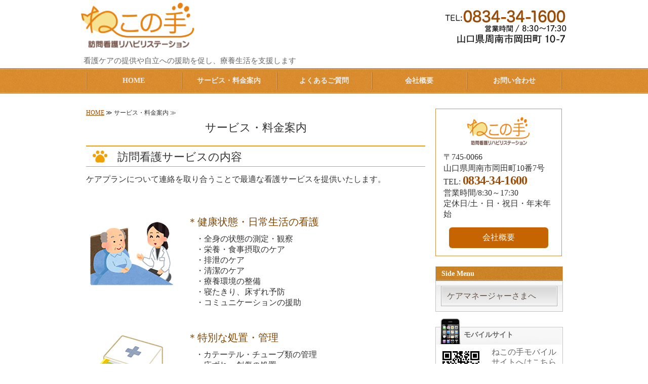

--- FILE ---
content_type: text/html; charset=utf-8
request_url: https://kango-nekonote.com/service.html
body_size: 5838
content:
<!DOCTYPE html PUBLIC "-//W3C//DTD XHTML 1.0 Transitional//EN" "http://www.w3.org/TR/xhtml1/DTD/xhtml1-transitional.dtd">
<html xmlns="http://www.w3.org/1999/xhtml" xmlns:og="http://ogp.me/ns#" xmlns:fb="http://ogp.me/ns/fb#">
<head>

  <link rel="canonical" href="https://kango-nekonote.com/service.html" />

  <meta http-equiv="content-type" content="text/html; charset=utf-8" />
  <meta name="description" content="山口県周南市の訪問看護リハビリステーション「ねこの手」の料金・サービスについてのご案内です。主治医へ症状や家での療養状況などの報告を毎月行い、常に密接に連絡を取り合って、訪問看護をおこないます。" />
  <meta http-equiv="content-script-type" content="text/javascript" />
  <meta http-equiv="content-style-type" content="text/css" />

  
  <meta property="og:type" content="website" />
  <meta property="og:url" content="https://kango-nekonote.com/service.html" />
  <meta property="og:title" content="サービス・料金案内｜訪問看護ステーションねこの手-山口県" />
  <meta property="og:site_name" content="ねこの手" />
  <meta property="og:description" content="山口県周南市の訪問看護リハビリステーション「ねこの手」の料金・サービスについてのご案内です。主治医へ症状や家での療養状況などの報告を毎月行い、常に密接に連絡を取り合って、訪問看護をおこないます。" />
  


<title>サービス・料金案内｜訪問看護ステーションねこの手-山口県</title>
<link rel="shortcut icon" type="image/x-icon" href="/favicon.ico?_=1769384271" />
<!-- CSS -->
<link href="/libraries/ams/printclear_hide.css" rel="stylesheet" type="text/css" />
<link href="/libraries/ams/printclear_show.css" rel="stylesheet" type="text/css" media="print" />
<!-- jQuery UI -->
<link href="/libraries/jquery-ui/jquery-ui-1.12.1/jquery-ui.min.css" rel="stylesheet" type="text/css" />
<!-- Slide & Gallery -->
<link href="/libraries/shadowbox/3.0.3/shadowbox.css" rel="stylesheet" type="text/css" />
<link href="/libraries/slick/slick-1.6.0/slick.css" rel="stylesheet" type="text/css" />
<link href="/libraries/ams/gallery/gallery_default.css" rel="stylesheet" type="text/css" />
<!-- Form Validator -->
<link href="/libraries/ams/validator/validator.css" rel="stylesheet" type="text/css" />
<!-- Form Popup -->
<link href="/libraries/ams/form_popup/form_popup.css" rel="stylesheet" type="text/css" />

<link href="/themes/pc/html1/common/prepend.css?_=20220330" rel="stylesheet" type="text/css" />
<link rel="stylesheet" href="/themes/pc/html1/01_001/common.css" type="text/css" />
<link rel="stylesheet" href="/themes/pc/html1/01_001/contents_main.css" type="text/css" />
<link rel="stylesheet" href="/themes/pc/html1/01_001/contents_side.css" type="text/css" />
<!-- Selected -->
<link rel="stylesheet" href="/themes/pc/html1/01_001/layouts/left.css" type="text/css" />
<link rel="stylesheet" href="/themes/pc/html1/01_001/colors/org/org.css" type="text/css" />

<link rel="stylesheet" href="/css/basic.css?_=1626329331" />

<!-- JS -->
<script type="text/javascript" src="/libraries/jquery/jquery-3.1.0.min.js"></script>
<script type="text/javascript" src="/assets/jquery_ujs-e87806d0cf4489aeb1bb7288016024e8de67fd18db693fe026fe3907581e53cd.js"></script>
<!-- jQuery UI -->
<script type="text/javascript" src="/libraries/jquery-ui/jquery-ui-1.12.1/jquery-ui.min.js"></script>
<script type="text/javascript" src="/libraries/jquery-ui/jquery-ui-1.12.1/i18n/datepicker-ja.js"></script>
<!-- Slide & Gallery -->
<script type="text/javascript" src="/libraries/shadowbox/3.0.3/shadowbox.js"></script>
<script type="text/javascript" src="/libraries/slick/slick-1.6.0/slick.min.js"></script>
<script type="text/javascript" src="/libraries/isotope/isotope-3.0.1/isotope.pkgd.min.js"></script>
<script type="text/javascript" src="/libraries/ams/gallery/gallery.js"></script>
<!-- Form validator -->
<script type="text/javascript" src="/libraries/ams/validator/validator.js?_=1579478400"></script>

<!-- Only Draft// -->

<!-- //Only Draft -->

<!-- AMS Publish -->
<script type="text/javascript" src="/publish/js/ams.publish.js?_=20220329"></script>
<script type="text/javascript" src="/configs/ams.config.publish.js"></script> 





<!-- Global site tag (gtag.js) - Google Analytics -->
<script async src="https://www.googletagmanager.com/gtag/js?id=UA-108004129-12"></script>
<script>
  window.dataLayer = window.dataLayer || [];
  function gtag(){dataLayer.push(arguments);}
  gtag('js', new Date());

  gtag('config', 'UA-108004129-12');
</script>

</head>
<body class="body-media-pc">

<!-- Only Draft// -->

<!-- //Only Draft -->



<!-- Conversion Tag -->


<!-- Publish HTML -->
<div id="wrap">
	<div id="wrap_outer">
		<div id="wrap_body" class="wrap">
			<div id="title" data-ams-editable="{&quot;name&quot;:&quot;title&quot;}">
  <div id="title_outer">
    <div id="title_body" class="title">
      <h1>
        <a href="/">
          山口県周南市の訪問看護ステーションねこの手│24時間365日万全の体制で皆さまの看護をサポートします。
</a>      </h1>
      <p class="description">看護ケアの提供や自立への援助を促し、療養生活を支援します</p>
    </div>
  </div>
</div>
<div id="topMenu" data-ams-editable="{&quot;name&quot;:&quot;topMenu&quot;,&quot;layout&quot;:&quot;topMenu&quot;}">
  <div id="topMenu_outer">
    <ul id="topMenu_body" class="topMenu">
      <li class="first odd">
  <a href="/">HOME</a>
</li><li class="second even">
  <a href="/service.html">サービス・料金案内</a>
</li><li class="third odd">
  <a href="/faq.html">よくあるご質問</a>
</li><li class="fourth even">
  <a href="/company.html">会社概要</a>
</li><li class="fifth odd">
  <a href="/contact.html">お問い合わせ</a>
</li>
    </ul>
  </div>
</div>
			<!--Contents//-->
			<div id="contents">
				<div id="contents_outer">
					<div id="contents_body" class="contents">
						<!--Main contents//-->
						<div id="mainContents">
							<div id="mainContents_outer">
								<div id="mainContents_body" class="mainContents">
                  <div id="pankuz" data-ams-editable="{&quot;name&quot;:&quot;pankuz&quot;}" data-ams-editable-option="{&quot;hidden&quot;:false}">
  <div id="pankuz_outer">
    <div id="pankuz_body" class="pankuz">
      <p>
          <a href="/">HOME</a> ≫
          サービス・料金案内 ≫
      </p>
    </div>
  </div>
</div>
									<div id="mainArticles" data-ams-editable="{&quot;name&quot;:&quot;articles&quot;,&quot;page_index_id&quot;:&quot;27126&quot;,&quot;index_id&quot;:&quot;27126&quot;}">
  <div id="mainArticles_outer">
    <div id="mainArticles_body" class="mainArticles">
        <h2>サービス・料金案内</h2>
      <div id="article_001" class="article " data-ams-editable="{&quot;name&quot;:&quot;article&quot;,&quot;index_id&quot;:&quot;132261&quot;}" data-ams-editable-option="{&quot;hidden&quot;:false}">
  <div class="article_outer">
    <div class="article_body article_center">
        <h3>
          訪問看護サービスの内容
        </h3>
      
      <p>
	ケアプランについて連絡を取り合うことで最適な看護サービスを提供いたします。</p>
          </div>
  </div>
</div>
<div id="article_008" class="article " data-ams-editable="{&quot;name&quot;:&quot;article&quot;,&quot;index_id&quot;:&quot;132262&quot;}" data-ams-editable-option="{&quot;hidden&quot;:false}">
  <div class="article_outer">
    <div class="article_body article_left">
      <div class="image">
        
          <img alt="介護" src="//da2d2y78v2iva.cloudfront.net/1246/0000507492.png?_=1557880117" />
        
      </div>
      <h4 class="ttl_service">
	＊健康状態・日常生活の看護</h4>
<div class="pcRight">
	　・全身の状態の測定・観察<br />
	　・栄養・食事摂取のケア<br />
	　・排泄のケア<br />
	　・清潔のケア<br />
	　・療養環境の整備<br />
	　・寝たきり、床ずれ予防<br />
	　・コミュニケーションの援助</div>
          </div>
  </div>
</div>
<div id="article_009" class="article " data-ams-editable="{&quot;name&quot;:&quot;article&quot;,&quot;index_id&quot;:&quot;132263&quot;}" data-ams-editable-option="{&quot;hidden&quot;:false}">
  <div class="article_outer">
    <div class="article_body article_left">
      <div class="image">
        
          <img alt="薬" src="//da2d2y78v2iva.cloudfront.net/1246/0000509364.png?_=1542007055" />
        
      </div>
      <h4 class="ttl_service">
	＊特別な処置・管理</h4>
　・カテーテル・チューブ類の管理<br />
　・床ずれ・創傷の処置<br />
　・医療機器装着中の方の看護<br />
　・点滴<br />
　・服薬管理・指導<br />
　・在宅での看取り
          </div>
  </div>
</div>
<div id="article_010" class="article " data-ams-editable="{&quot;name&quot;:&quot;article&quot;,&quot;index_id&quot;:&quot;132264&quot;}" data-ams-editable-option="{&quot;hidden&quot;:false}">
  <div class="article_outer">
    <div class="article_body article_left">
      <div class="image">
        
          <img alt="0000507489.png" src="//da2d2y78v2iva.cloudfront.net/1246/0000507489.png?_=1557880117" />
        
      </div>
      <h4 class="ttl_service">
	＊リハビリテーション・住宅改善</h4>
　・日常生活活動の訓練・指導<br />
　・関節拘縮の予防・訓練<br />
　・機能訓練・指導<br />
　・福祉機関の選定相談<br />
　・住宅改修に関する相談<br />
　・外出への工夫をアドバイス<br />
　・パーキンソン病などの難病のリハビリ
          </div>
  </div>
</div>
<div id="article_011" class="article " data-ams-editable="{&quot;name&quot;:&quot;article&quot;,&quot;index_id&quot;:&quot;132265&quot;}" data-ams-editable-option="{&quot;hidden&quot;:false}">
  <div class="article_outer">
    <div class="article_body article_left">
      <div class="image">
        
          <img alt="介護" src="//da2d2y78v2iva.cloudfront.net/1246/0000507491.png?_=1557880117" />
        
      </div>
      <h4 class="ttl_service">
	＊認知症の看護や精神・心理的看護</h4>
　・認知症への対応方法<br />
　・生活リズムの調整方法<br />
　・事故防止のアドバイス<br />
　・内服薬の管理<br />
　・社会参加への相談
          </div>
  </div>
</div>
<div id="article_012" class="article " data-ams-editable="{&quot;name&quot;:&quot;article&quot;,&quot;index_id&quot;:&quot;132266&quot;}" data-ams-editable-option="{&quot;hidden&quot;:false}">
  <div class="article_outer">
    <div class="article_body article_left">
      <div class="image">
        
          <img alt="相談" src="//da2d2y78v2iva.cloudfront.net/1246/0000509267.png?_=1542007056" />
        
      </div>
      <h4 class="ttl_service">
	＊介護者の相談</h4>
　・日常の健康相談<br />
　・介護に関する悩み相談<br />
　・不安やストレスの相談<br />
　・介護者の休養に関する相談など<br />
　・介護用品の相談
          </div>
  </div>
</div>
<div id="article_013" class="article " data-ams-editable="{&quot;name&quot;:&quot;article&quot;,&quot;index_id&quot;:&quot;132267&quot;}" data-ams-editable-option="{&quot;hidden&quot;:false}">
  <div class="article_outer">
    <div class="article_body article_left">
      <div class="image">
        
          <img alt="相談2" src="//da2d2y78v2iva.cloudfront.net/1246/0000509268.png?_=1542007056" />
        
      </div>
      <h4 class="ttl_service">
	＊各種在宅サービスの相談</h4>
　・市町村など公的なサービス<br />
　・各種在宅関連の民間サービス<br />
　・その他保険・医療・福祉に関するサービス資源の相談
          </div>
  </div>
</div>
<div id="article_007" class="gallery " data-ams-editable="{&quot;name&quot;:&quot;gallery&quot;,&quot;index_id&quot;:&quot;132268&quot;}" data-ams-editable-option="{&quot;hidden&quot;:false}">
  <div class="article_outer">
    <div class="article_body">
      <div class="gallery_grid gallery_grid3" data-gallery-id="article_005"><!--gallery_grid[2,3,4,5]--><!-- data-gallery-options='{isotope options}'-->
        <ul class="galleryGrids">
          <li class="galleryGrid odd">
  <div class="galleryGrid_outer">
    <div class="galleryGrid_body">
        <div class="image">
          <a rel="shadowbox[grid];player=img" title="玄関" href="//da2d2y78v2iva.cloudfront.net/1246/0000506234.jpg?_=1585206599"><img alt="玄関" src="//da2d2y78v2iva.cloudfront.net/1246/0000506234.jpg?_=1585206599" /></a>
        </div>
      <div class="comment"></div>
    </div>
  </div>
</li><li class="galleryGrid even">
  <div class="galleryGrid_outer">
    <div class="galleryGrid_body">
        <div class="image">
          <a rel="shadowbox[grid];player=img" title="ねこの手車" href="//da2d2y78v2iva.cloudfront.net/1246/0000506231.jpg?_=1585206600"><img alt="ねこの手車" src="//da2d2y78v2iva.cloudfront.net/1246/0000506231.jpg?_=1585206600" /></a>
        </div>
      <div class="comment"></div>
    </div>
  </div>
</li><li class="galleryGrid odd">
  <div class="galleryGrid_outer">
    <div class="galleryGrid_body">
        <div class="image">
          <a rel="shadowbox[grid];player=img" title="ねこの手金魚" href="//da2d2y78v2iva.cloudfront.net/1246/0000506232.jpg?_=1585206600"><img alt="ねこの手金魚" src="//da2d2y78v2iva.cloudfront.net/1246/0000506232.jpg?_=1585206600" /></a>
        </div>
      <div class="comment"></div>
    </div>
  </div>
</li>
        </ul>
      </div>
    </div>
  </div>
</div><div id="article_002" class="article " data-ams-editable="{&quot;name&quot;:&quot;article&quot;,&quot;index_id&quot;:&quot;132269&quot;}" data-ams-editable-option="{&quot;hidden&quot;:false}">
  <div class="article_outer">
    <div class="article_body article_center">
        <h3>
          料金案内
        </h3>
      
      <h4>介護保険 -基本サービス（要介護者対象）-訪問看護</h4>

<table class="table_style sp">
	<tbody>
		<tr>
			<th>所要時間</th>
			<th>負担額（1割負担）</th>
		</tr>
		<tr>
			<th>20分未満</th>
			<td>320円</td>
		</tr>
		<tr>
			<th>30分未満</th>
			<td>480円</td>
		</tr>
		<tr>
			<th>30分以上1時間未満</th>
			<td>839円</td>
		</tr>
		<tr>
			<th>1時間以上1時間30分未満</th>
			<td>1,149円</td>
		</tr>
	</tbody>
</table>

          </div>
  </div>
</div>
<div id="article_014" class="article " data-ams-editable="{&quot;name&quot;:&quot;article&quot;,&quot;index_id&quot;:&quot;132270&quot;}" data-ams-editable-option="{&quot;hidden&quot;:false}">
  <div class="article_outer">
    <div class="article_body article_center">
      
      <h4>介護保険 -基本サービス（要支援者対象）-訪問看護</h4>

<table class="table_style sp">
	<tbody>
		<tr>
			<th>所要時間</th>
			<th>負担額（1割負担）</th>
		</tr>
		<tr>
			<th>20分未満</th>
			<td>309円</td>
		</tr>
		<tr>
			<th>30分未満</th>
			<td>460円</td>
		</tr>
		<tr>
			<th>30分以上1時間未満</th>
			<td>809円</td>
		</tr>
		<tr>
			<th>1時間以上1時間30分未満</th>
			<td>1,110円</td>
		</tr>
	</tbody>
</table>

          </div>
  </div>
</div>
<div id="article_006" class="article " data-ams-editable="{&quot;name&quot;:&quot;article&quot;,&quot;index_id&quot;:&quot;132271&quot;}" data-ams-editable-option="{&quot;hidden&quot;:false}">
  <div class="article_outer">
    <div class="article_body article_center">
      
      <h4>
	医療保険 -利用者負担額-</h4>
<table class="table_style sp">
	<tbody>
		<tr>
			<th width="50%">
				月の初日</th>
			<td>
				1,300円/回</td>
		</tr>
		<tr>
			<th>
				2回目以降</th>
			<td>
				850円/回</td>
		</tr>
	</tbody>
</table>
<p>
	※各自の健康保険・後期高齢者医療保険等の割合により負担金は異なります。<br />
	※上記は1割負担例です。利用料金は、ご利用者さまの病状により異なる場合があります。</p>
          </div>
  </div>
</div>
<div id="article_003" class="article " data-ams-editable="{&quot;name&quot;:&quot;article&quot;,&quot;index_id&quot;:&quot;132272&quot;}" data-ams-editable-option="{&quot;hidden&quot;:false}">
  <div class="article_outer">
    <div class="article_body article_center">
        <h3>
          訪問看護サービス相関図
        </h3>
      <div class="image">
        
          <img alt="流れ" src="//da2d2y78v2iva.cloudfront.net/1246/0000505931.png?_=1585206495" />
        
      </div>
      <p>
	まずは主治医、もしくはケアマネージャーにご相談ください。<br />
	主治医からの「訪問看護の指示」を当ステーションで受けてから、訪問看護サービスがスタートします。<br />
	訪問看護リハビリステーション　ねこの手では、主治医へ症状や家での療養状況などの報告を毎月行い、常に密接に連絡を取り合って、訪問看護をさせていただきます。主治医がお決まりでない場合や訪問看護についてのご質問などは、当ステーションへ直接ご相談ください。</p>
          </div>
  </div>
</div>
<div id="article_004" class="article " data-ams-editable="{&quot;name&quot;:&quot;article&quot;,&quot;index_id&quot;:&quot;132273&quot;}" data-ams-editable-option="{&quot;hidden&quot;:false}">
  <div class="article_outer">
    <div class="article_body article_center">
        <h3>
          サービス可能項目
        </h3>
      
      <table class="table_style">
	<tbody>
		<tr>
			<td colspan="4">
				サービス可能項目</td>
		</tr>
		<tr>
			<td>
				点滴</td>
			<td>
				可</td>
			<td>
				中心静脈栄養</td>
			<td>
				可</td>
		</tr>
		<tr>
			<td>
				人工呼吸器</td>
			<td>
				可</td>
			<td>
				酸素療法</td>
			<td>
				可</td>
		</tr>
		<tr>
			<td>
				モニター(心拍・酸素飽和度)</td>
			<td>
				可</td>
			<td>
				気管切開</td>
			<td>
				可</td>
		</tr>
		<tr>
			<td>
				胃ろう・腸ろう</td>
			<td>
				可</td>
			<td>
				経鼻チューブ</td>
			<td>
				可</td>
		</tr>
		<tr>
			<td>
				膀胱留置・カテーテル</td>
			<td>
				可</td>
			<td>
				人工肛門(ストーマ)</td>
			<td>
				可</td>
		</tr>
		<tr>
			<td>
				浣腸・摘便</td>
			<td>
				可</td>
			<td>
				褥瘡の処置</td>
			<td>
				可</td>
		</tr>
		<tr>
			<td>
				麻薬管理</td>
			<td>
				可</td>
			<td>
				持続皮下注入</td>
			<td>
				可</td>
		</tr>
		<tr>
			<td>
				精神疾患</td>
			<td>
				可</td>
			<td>
				抗がん剤治療の対応</td>
			<td>
				可</td>
		</tr>
		<tr>
			<td>
				小児</td>
			<td>
				可</td>
			<td>
				神経・筋疾患・療養者</td>
			<td>
				可</td>
		</tr>
		<tr>
			<td>
				IVH</td>
			<td>
				可</td>
			<td>
				重症心身・障害児・者</td>
			<td>
				可</td>
		</tr>
		<tr>
			<td>
				在宅での看取り(ターミナルケア)</td>
			<td>
				可</td>
			<td>
				　</td>
			<td>
				　</td>
		</tr>
	</tbody>
</table>
          </div>
  </div>
</div>
<div id="article_005" class="article " data-ams-editable="{&quot;name&quot;:&quot;article&quot;,&quot;index_id&quot;:&quot;132274&quot;}" data-ams-editable-option="{&quot;hidden&quot;:false}">
  <div class="article_outer">
    <div class="article_body article_center">
        <h3>
          お問い合わせはこちら
        </h3>
      <div class="image">
        <a title="お問い合わせ" href="/contact.html">
          <img alt="お問い合わせ" src="//da2d2y78v2iva.cloudfront.net/1246/0000507275.png?_=1557880117" />
        </a>
      </div>
      
          </div>
  </div>
</div>
      
      
      
    </div>
  </div>
</div>





								</div>
							</div>
						</div>
						<!--//Main contents-->
						<!--Side contents//-->
						<div id="sideContents">
							<div id="sideContents_outer">
								<div id="sideContents_body" class="sideContents">
									<div class="freeHtml" data-ams-editable="{&quot;name&quot;:&quot;sideHtmlTop&quot;}" data-ams-editable-option="{&quot;hidden&quot;:false}">
  <div class="freeHtml_outer">
    <div class="freeHtml_body">
      <div class="side_guide"> 
 <div class="name">
  <img src="/materials/0000505600.png" alt="NSプランニング株式会社　訪問看護リハビリステーション　ねこの手" />
 </div> 
 <div class="post">
  〒745-0066
  <br />山口県周南市岡田町10番7号
 </div> 
 <div class="tel">
  <span>TEL:</span>
  <a href="tel:0834341600">0834-34-1600</a>
 </div> 
 <div class="time">
  営業時間/8:30～17:30
 </div> 
 <div>
  定休日/土・日・祝日・年末年始
 </div> 
 <li class="btn"><a href="/company.html">会社概要</a></li>
</div>
    </div>
  </div>
</div><div id="sideServices" data-ams-editable="{&quot;name&quot;:&quot;services&quot;,&quot;layout&quot;:&quot;sideServices&quot;}" data-ams-editable-option="{&quot;hidden&quot;:false}">
  <div id="sideServices_outer">
    <div id="sideServices_body" class="sideServices">
      <h2>Side Menu</h2>
      <ul>
        <li class="odd">
  <a href="/caremanager.html">ケアマネージャーさまへ</a>
</li>
      </ul>
    </div>
  </div>
</div><div id="sideMobile" data-ams-editable="{&quot;name&quot;:&quot;qrcode&quot;,&quot;page_index_id&quot;:&quot;27126&quot;}" data-ams-editable-option="{&quot;hidden&quot;:false}">
	<div id="sideMobile_outer">
		<div id="sideMobile_body" class="sideMobile">
			<h2>モバイルサイト</h2>
			<div class="qrcode">
        <img alt="ねこの手スマホサイトQRコード" width="100" height="100" src="[data-uri]" />
			</div>
			<p>ねこの手モバイルサイトへはこちらのQRコードからどうぞ！</p>
		</div>
	</div>
</div>
								</div>
							</div>
						</div>
						<!--//Side contents-->
						<div class="printClear">&nbsp;</div><!--印刷時のみ表示-->
					</div>
				</div>
			</div>
			<!--//Contents-->
			<!--Footer//-->
			<div id="footer">
				<div id="footer_outer">
					<div id="footer_body" class="footer">
						<ul class="topMenu" data-ams-editable="{&quot;name&quot;:&quot;topMenu&quot;,&quot;layout&quot;:&quot;footer&quot;}">
  <li class="odd"><a href="/">HOME</a></li>
<li class="even"><a href="/service.html">サービス・料金案内</a></li>
<li class="odd"><a href="/faq.html">よくあるご質問</a></li>
<li class="even"><a href="/company.html">会社概要</a></li>
<li class="odd"><a href="/contact.html">お問い合わせ</a></li>

</ul><ul class="services" data-ams-editable="{&quot;name&quot;:&quot;services&quot;,&quot;layout&quot;:&quot;footer&quot;}" data-ams-editable-option="{&quot;hidden&quot;:false}">
  <li class="odd"><a href="/caremanager.html">ケアマネージャーさまへ</a></li>

</ul><p class="copyright">
  Copyright © <a href="/">ねこの手</a> All rights reserved.
</p>

					</div>
				</div>
			</div>
			<!--//Footer -->
		</div>
	</div>
</div>
<!--//Publish HTML-->

<!-- Form Popup// -->


<!-- //Form Popup -->


</body>
</html>


--- FILE ---
content_type: text/css
request_url: https://kango-nekonote.com/themes/pc/html1/01_001/colors/org/org.css
body_size: 849
content:
@charset "utf-8";
/**
 * 
 * StyleName	: _base
 * Color		: Orange
 * 
 */
 
/** Tags
------------------------------ **/
a
{
	color:#ffa831;
}
h1 a:hover
{
	color:#630;
}


/** Classes
------------------------------ **/



/** Layout blocks
------------------------------ **/

/** title **/
#title
{
	background:url(bg_title.gif);
}

/** Wrap **/

/** Main image **/

#mainImage
{
	background:url(bg_title.gif);
}

#mainImage_outer
{
	background:url(bg_mainImage.gif) bottom left repeat-x;
}

#mainImage_body img
{
	border:2px solid #fff;
}

/** Top menu **/
#topMenu_body
{
	background:url(bg_listMenu.gif) right no-repeat;
}

#topMenu
{
	background:url(bg_topMenu.gif) repeat-x;
}

#topMenu li
{
	background:url(bg_listMenu.gif) left no-repeat;
}

#topMenu li a
{
	color:#eee;
}

#topMenu .topMenu li a:hover
{
	background:url(bg_listMenu_hover.gif) left no-repeat;
	color:#445;
}

/** Footer **/
#footer
{
	background:url(bg_footer.gif) top left repeat-x;
	background-color:#ef9934;
}
#footer li a
{
	background:url(mark_list.gif) 0 6px no-repeat;
}

#footer li a:hover
{
	color:#400;
}

.footer .topMenu
{
	background:url(line.gif) bottom left repeat-x;
}

.footer p, .footer p a
{
	color:#ddd;
}

/** Main contents
------------------------------ **/

.mainContents h2
{
	color:#999;
}
.mainContents .article h3, #mainTopics h2
{
	background-image:url(bg_h3.gif);
	color:#333;
}

/** Services **/
.mainServices .service h3
{
	background:url(bg_service_head.gif);
	border:solid 1px #c27b12;
}
.mainServices .service
{
	background:url(back_main_services_body.gif);
}
.mainServices .service_outer
{
	background:url(back_main_services_top.gif) top no-repeat;
}
.mainServices .service_body
{
	background:url(bg_service_body.gif) 0px 42px repeat-x;
	background-color:#f8f8f8;
	border:solid 1px #c2c2c2;
}
.mainServices .service .more a
{
	background-image:url(button_more.gif);
}
.mainServices .service .more a:hover
{
	background-image:url(button_more.gif);
	background-position:0 -30px;
}

/** Topics **/

.mainTopics ul li .more a
{
	background:url(mark_list02.gif) left center no-repeat;
}
#mainTopics .listview{
    background-color:#322;
}
#mainTopics .listview a:hover{
    background-color:#ffa831;
}

/** Table **/
table.contactTable tr.must th {
    background-image: url("label_must.gif");
}


/** Side contents
------------------------------ **/

/** Services **/
#sideServices h2
{
	background:url(bg_service_head.gif) bottom left;
	border:solid 1px #c27b12;
	color:#fff;
}
#sideServices
{
	background:url(bg_service_body.gif) 0px 36px repeat-x;
	background-color:#f8f8f8;
	border:solid 1px #c2c2c2;
}
.sideServices ul li
{
	border-color:#cbcbcb #b1b1b1 #b1b1b1;
	background-color:#ededed;
}
.sideServices ul li a
{
	border-color:#f4f4f4 #f8f8f8 #f8f8f8;
	background-image:url(bg_side_service.gif);
	background-color:#f1f1f1;
	color:#66554a;
}
.sideServices ul li a:hover
{
	background-position:0 -36px;
	color:#999;
}

/** Mobile **/
#sideMobile h2
{
	background:url(bg_side_mobile.gif) no-repeat;
}

/** Feed **/
#sideFeed a
{
	background-image:url(bg_side_feed.gif);
}

#sideFeed a:hover
{
	background-image:url(bg_side_feed.gif);
	background-position:0 -41px;
}


/** Contact **/
#sideContact a
{
	background-image:url(bg_side_contact.gif);
}

#sideContact a:hover
{
	background-image:url(bg_side_contact.gif);
	background-position:0 -41px;
}

/** Banners **/
.sideBanner
{
	background:url(back_side_banner_body.gif);
}
.sideBanner_outer
{
	background:url(back_side_banner_top.gif) top no-repeat;
}
.sideBanner_body
{
	background:url(back_side_banner_bottom.gif) bottom no-repeat;
}

--- FILE ---
content_type: text/css
request_url: https://kango-nekonote.com/css/basic.css?_=1626329331
body_size: 2103
content:
@import url("//share.cr-cms.net/hp_agency/hpagency.css");

/*common---------------------*/
body{
	font-size: 16px;
	background-color:transparent;
}
a{color:#9B4D07;}
a:hover{color:#EA8B03;}
a:hover img,
.mainArticles .article a:hover img{
	opacity: 0.7;
    filter: alpha(opacity=70);
    -ms-filter: "alpha(opacity=70)";
}
.article_body strong{
  /*color: #EFA003;*/
}
.pcRight{
  width:70%;
  float:right;
}
.mainContents_body p,
#mainArticles_body p{margin:10px 0 15px;}
.mainArticles .article_left .image {
    margin-right: 20px;
	margin-bottom:20px;
}
#mainImage,
#mainImage_outer{
	background: none;
}
#mainImage_body {
    padding-bottom: 4px;
}
#mainImage_body img {
    border: none;
}
#mainImage{
  background:#f3f3f3;
}
/*title--------------------------*/
#title {
	background: none;
	padding: 0;
}  
#title h1{/*TEL*/
	padding: 0px 0 0;
    background: url(/materials/0000507276.png) no-repeat right center;
    margin: 0;
    /*height: 75px;*/
  height:auto;
}
/*
#title h1 a {
	background:url(/materials/0000505599.png) no-repeat;
	display: inline-block;
	height: 77px;
  height:100px;
	margin: 0;
	overflow: hidden;
	padding:0;
	text-indent: -1000%;
	white-space: nowrap;
	width: 980px;
}*/
#title h1 a {/*logo*/
    background: url(/materials/0000507273.png) no-repeat;
    display: inline-block;
    /* height: 77px; */
    height: 106px;
    margin: 0;
    overflow: hidden;
    padding: 0;
    text-indent: -1000%;
    white-space: nowrap;
    width: 230px;
    background-size: 224px;
}


#title .description{
    font-size: 15px;
    /*margin: 5px 0 10px;*/
  margin:0;
	letter-spacing: normal;
	color: #666;
}





#mainContents .mainContents h2{
	color: #333;
    text-align: center;
    margin: 0;
    padding: 0;
    font-size: 1.4rem;
}
#mainArticles .article h3, .mainContents div.gallery h3, .mainServices h2, 
#mainTopics h2, #listTopics h2{
	background: #fff url(/materials/0000505634.png) no-repeat 2% 50% / 29px auto;
    font-size: 135%;
    margin-top: 20px;
    margin-bottom: 15px;
    padding: 6px 0 4px 62px;
    color: #333;
    font-weight: normal;
    border-top: 2px solid #EFA003;
    border-left: none;
    border-right: none;
    border-bottom: 1px solid #EFA003;
}
/*
.article h4,
#mainTopics h4,
#listTopics h4,
.mainContents div.gallery h4{
    font-size: 122%;
    margin: 25px 0 10px;
    border-bottom: #E4A239 2px dotted;
    font-weight: normal;
    color: #E4A239;
}*/
.article h4, #mainTopics h4, #listTopics h4, .mainContents div.gallery h4 {
    font-size: 122%;
    margin: 25px 0 10px;
    border-bottom: #824702 2px dotted;
	font-weight: normal;
    color: #824702;
}
.article h5{
	background-color: #204F8A;
    display: inline-block;
    color: #fff;
    padding: 2px 10px 1px;
    font-weight: normal;
    font-size: 100%;
    border-radius: 6px;}
#article_contact_ext{font-size:16px;}

/*side----------------------*/
.side_guide{
	border: 1px solid #D19245;
    padding: 15px;
	margin-bottom:20px;
}
.side_guide .name{margin-bottom: 10px;text-align: center;}
.side_guide .name img{ max-width: 100%;}
.side_guide .post{line-height: 1.4;}
#sideContents .side_guide .tel a{
	text-decoration: none;
    font-size: 150%;
    color: #9B4D07;
    text-align: center;
    font-weight: bold;
    letter-spacing: -0.03em;
}
.side_guide .tel a:hover{
	color:#EFA003;
}
.side_guide .time{line-height: 1.4;}
#sideContents .side_guide .btn a{
	display: block;
    text-decoration: none;
    background-color: #C66402;
    color: #fff;
    margin: 15px auto 0;
    width: 90%;
    border-radius: 6px;
    text-align: center;
    padding: 10px 0;
}
#sideContents .side_guide .btn a:hover{
	background-color: #EFA003;
}
/*footer------------------*/
.footer *{
	font-size: 14px;
}
.footer .topMenu{
	display: flex;
    width: 100%;
    justify-content: space-between;
    float: none;
}
.footer li{
	width: auto;
	text-align: center;
}
.footer .copyright {
    margin: 0px 0 5px 0;
    clear: both;
    text-align: center;
	color: #fff;
}
.footer .copyright a{
	color: #fff;
}
/*home----------------------*/
.comment{text-align:center;}
.article h4.ttl_staff{
	display: inline-block;
	width: 525px;
    padding: 3px;
}
.huan{
	background-color: #ccc;
    padding: 10px 10px 10px 20px;
    border-radius: 20px;
    margin-left: 169px;
}
.memo{
	background-color: #FDF6C4;
    font-weight: bold;
    font-size: 120%;
}

ul.point li{
	background: url(/materials/0000505634.png) no-repeat left 6% / 17px auto;
    list-style-type: disc;
    padding-left: 26px;
    padding-bottom: 10px;
	list-style-type: disc;
    padding-left: 20px;
    padding-bottom: 10px;
}
ul.point02{
	background-color:#FDF6C4;
    border-radius: 6px;
    padding: 10px 20px 20px;
}
ul.point02 li{
	border-bottom:2px dotted #EFA003;
	margin: 10px 0 0;
}
ul.service li{
	margin-bottom:10px;
}
ul.service li span.ttl{
	color: #824702;
    display: inline-block;
    margin-right: 20px;
}
h4.ttl_service{
	border-bottom:none;
}
/*FAQ--------------------*/
ul.faq {
    padding: 10px 0 20px;
}
ul.faq li.qus ,
ul.faq li.ans {
    display: block;
    font-size: 100%;
    line-height: 1.6;
    margin-bottom: 20px;
    padding-left: 45px;
}
ul.faq li.qus::before ,
ul.faq li.ans::before {
    border-radius: 4px;
    color: #fff;
    display: inline-block;
    font-size: 100%;
    height: 32px;
    line-height: 32px;
    margin: 0 3px 0 -40px;
    text-align: center;
    width: 32px;
}
ul.faq li.ans{
	border-bottom: 1px solid #ccc;
    padding-bottom: 20px;
}
ul.faq li.qus::before {
    background-color: #824702;
    content: "Q";
}
ul.faq li.ans::before {
    background-color: #F78411;
    content: "A";
}
ul.point03 li{
	margin-bottom:10px;
}
ul.point03 li strong{
	color: #333;
}
/*------------------------------*/
table.table_style{width:100%;}
table.table_style th{
	font-weight: normal;
	text-align: left;
	background-color: #f4f4f4;
	white-space: nowrap;
}
table.table_style th,
table.table_style td{
	padding: 10px 15px;
	border-bottom:1px solid #e2e2e2;
}
table.table_style ul{
	margin: 20px;
}
table.table_style ul li{
	list-style-type: disc;
}
table.vacancy{
	width:100%;
	border-top:1px solid #ccc;
	border-left:1px solid #ccc;}
table.vacancy th{
	font-weight: normal;
	background-color: #f4f4f4;
}
table.vacancy th,
table.vacancy td{
	padding: 10px 5px;
	border-bottom:1px solid #e2e2e2;
	border-right:1px solid #ccc;
	text-align: center;
  word-break: keep-all;
}
@-moz-document url-prefix() {
	table.vacancy th,
	table.vacancy td{
      word-break: break-all;
}
}

@supports (-ms-ime-align:auto) {

    table.vacancy th,
	table.vacancy td{
      word-break: break-all;
  }
}
/*contact-----------------*/
ul.contact_info{
	border: 1px solid #e2e2e2;
    padding: 10px 20px;
    background-color: #F4F4F4;
}
ul.contact_info li span.ttl{
	width: 68px;
    display: inline-block;
}
table.contactTable input.button {
    border: 2px solid #EA8B03;
    font-size: 1rem;
    background-color: #EA8B03;
    color: #fff;
    border-radius: 6px;
    padding: 6px 20px;
    width: 30%;
    margin: 0 auto;
    text-align: center;
    display: block;
	cursor: pointer;
}
table.contactTable input.button:hover{
	color:#1C3611;
	background-color:#fff;
}
table.contactTable tr th {
	background-color: #F0F2F2;
	border-right: 1px dotted #ccc;
    font-weight: normal;
    padding: 10px;
	width: auto;
}
table.contactTable tr td{
	vertical-align: text-bottom;
	border-top: solid 1px #CCC;
	padding-left: 15px;
}
table.contactTable tr th{
	border-top: solid 1px #CCC;
	background: #efefef;
	padding-right: 15px;
}
table.contactTable label{
	display: block;
}
table.contactTable input[type="text"],  
table.contactTable textarea {
    border: solid 1px #999;
}
ol.privacy li{
	padding: 8px 0 8px 1em;
    text-indent: -1em;
}